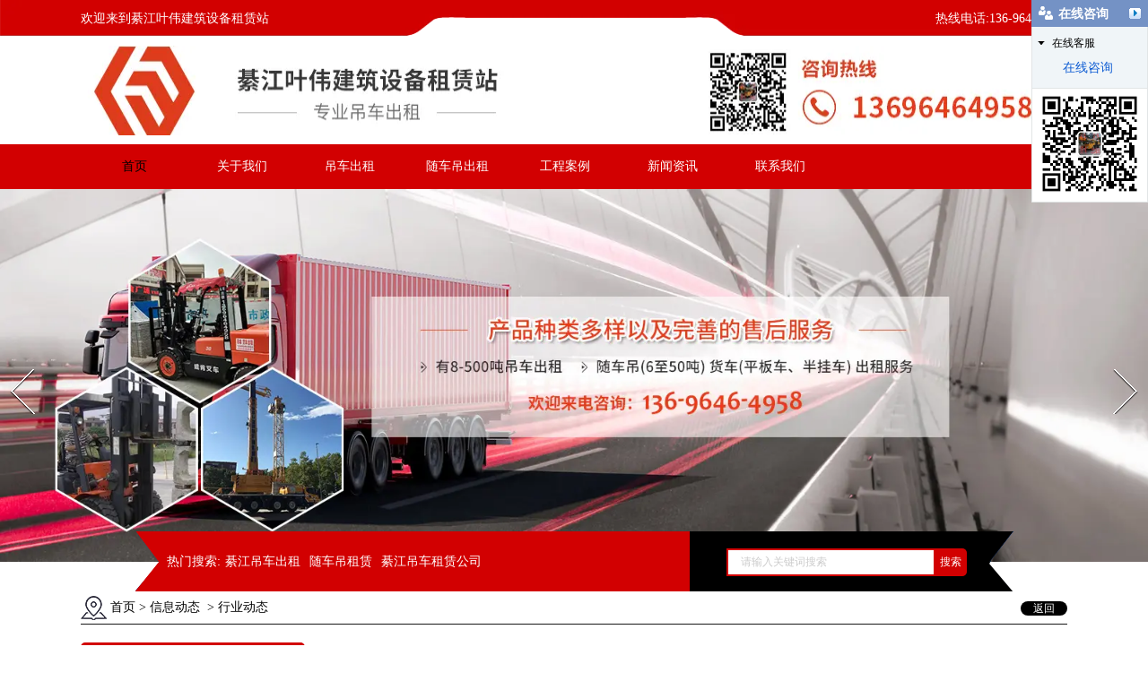

--- FILE ---
content_type: text/html; charset=utf-8
request_url: http://www.qjywsbzl.com/content/133.html
body_size: 5342
content:

<!doctype html>
<html>
<head>
    <meta http-equiv="Content-Type" content="text/html; charset=utf-8" />
<title>小吨位随车吊怎样进行保养_重庆市綦江区叶伟建筑设备租赁站</title>
<meta name="Keywords" content="重庆吊车出租,重庆吊车租赁,重庆随车吊出租" />
<meta name="Description" content="无论什么时候，各种工程车都要好好保养，重庆随车吊租赁也不例外。今天，我们将了解小吨位随车吊的如何养保护。

  首先，为小吨位随车吊更换合适的润滑油。润滑油使用一段时间后，由于空气氧化、污染等原因，自身质量会降低，对发动机失去平稳的保养效果。因此，按时每季度更换光油是非常必要的;其次，调整合适的胎压。根据测试，温度每升高10，轮胎压力就会增加7-14kpa左右。因此，车载轮胎会随着环境温度的变化而变化，温度也会降低，这样轮胎才能充足。如果夏天温度变热，轮胎可以适当释放一些气体。" />
<meta name="author" content="深圳市东方富海科技有限公司 fuhai360.com" />
<link href="//static2.fuhai360.com/global/common.css" rel="stylesheet" type="text/css" />

    
<script type="text/javascript" src="//static2.fuhai360.com/global/js/jquery.min.js"></script>
<script src="//static2.fuhai360.com/global/js/jquery.sliders.js" type="text/javascript"></script>
<script src="//static2.fuhai360.com/n170718/js/jquery.SuperSlide.2.1.1.js" type="text/javascript"></script>
<script src="//static2.fuhai360.com/global/js/jquery.nivo.slider.pack.js" type="text/javascript"></script>
<link href="//static2.fuhai360.com/n170718/css/index.css?ver=2" rel="stylesheet" type="text/css">
<link href="//static2.fuhai360.com/global/nivo-slider.css" rel="stylesheet" type="text/css">
<!--<script type="text/javascript" src="//static2.fuhai360.com/n170718/js/common.js"></script>-->
<style type="text/css">.fore li{width:100px;margin:0px 20px 18px;}.fore li img{display:block;margin:0 auto;}.five_m img{height:150px;}.five_m ul li{height:240px;}.six_c img{height:260px;}.one_r li img{height:165px;}.one_r li{height:220px;}ul,li,p,img,b,ol,em,h1,h2,h3,h4,h5,h6,h7{cursor:inherit;}.one_l{margin-bottom:10px;}ul.one_nav{border-bottom:8px solid #d7211d;}ul.one_l_xw{border-left:8px solid #dc251f;border-right:8px solid #dc251f;text-align:center;border-bottom:8px solid #d4211c;padding:5px 0px;}ul.one_l_xw li{line-height:30px;border-bottom:1px dashed #999;white-space:nowrap;overflow:hidden;text-overflow:ellipsis;margin:0 10px;text-align:left;}</style>



</head>
<body>
    <div class="header">
    <div class="header_img">
        <img src="http://img01.fuhai360.com/demo/201707/201707201416333115.png" alt=""   />
    </div>
    <div class="header_c">
        <h1>欢迎来到綦江叶伟建筑设备租赁站</h1>
        <div class="lx">热线电话:136-9646-4958</div>
    </div>
    <div style="clear: both"></div>
    <!-- LOGO -->
    <div class="logo_img">
        <a href="/" title="重庆市綦江区叶伟建筑设备租赁站">
            <img src="http://img01.fuhai360.com/qjywsbzl/201909/201909061052238717.jpg" alt="重庆市綦江区叶伟建筑设备租赁站" /></a>
    </div>
    <div style="clear: both"></div>
    <!--导航-->
    <div class="navbox">
        <ul class='nav'><li class='menu_li'><a href="/">首页</a></li><li class='menu_li'><a href="/about.html">关于我们</a></li><li class='menu_li'><a href="/product-1005.html">吊车出租</a></li><li class='menu_li'><a href="/product-1007.html">随车吊出租</a></li><li class='menu_li'><a href="/product-1009.html">工程案例</a></li><li class='menu_li'><a href="/article.html">新闻资讯</a><ul class='nav_ul'><li><a href="/article-1001.html">公司动态</a></li><li><a href="/article-1002.html">行业动态</a></li><li><a href="/article-1004.html">最新资讯</a></li></ul></li><li class='menu_li'><a href="/contact.html">联系我们</a></li></ul>
    </div>
</div>
<!--banner-->
<div style="clear: both"></div>
<div id="slider-wrapper">
  <div id="slider" class="nivoSlider">
    <a href='' title='綦江吊车出租'><img src="http://img01.fuhai360.com/qjywsbzl/201909/201909040959077149.jpg" alt="綦江吊车出租"   /></a><a href='' title='綦江随车吊租赁'><img src="http://img01.fuhai360.com/qjywsbzl/201909/201909111138074497.jpg" alt="綦江随车吊租赁"   /></a><a href='' title='随车吊租赁公司'><img src="http://img01.fuhai360.com/qjywsbzl/201909/201909111139050747.jpg" alt="随车吊租赁公司"   /></a>
  </div>
</div>
<div style="clear: both"></div>
<div class="header_bottom">
    <ul>
        <h1>热门搜索:</h1>
       <li>
	<a href="product-1005.html" target="_blank"><span style="color:#FFFFFF;">綦江吊车出租</span></a> 
</li>
<li>
	<a href="product-1007.html" target="_blank"><span style="color:#FFFFFF;">随车吊租赁</span></a> 
</li>
<li>
	<a href="product-1005.html" target="_blank"><span style="color:#FFFFFF;">綦江吊车租赁公司</span></a> 
</li>
    </ul>
    <div class="input">
        <input type="text" value="请输入关键词搜索" name="kw" class=""><a href="#" class="searchBtn">搜索</a>
    </div>
</div>
<div style="clear: both"></div>
<script type="text/javascript">
    $('#slider').nivoSlider();
</script>
<div style="clear: both"></div>
<script type="text/javascript">
    $(function () {
        var cururl = location.href;
        var i = 0;
        var count = $(".nav li a").length;
        $(".nav li a").each(function (index) {
            var url = $(this).attr("href");
            if (url.length > 5 && cururl.substring(cururl.length - url.length).toUpperCase() == url.toUpperCase()) {
                $(this).addClass("cur");
                return;
            }
            i++;
        });
        if (i == count) {
            $(".nav li a:eq(0)").addClass("cur");
        }
    });
</script>
<script type="text/javascript">
    //搜索
    $(".input input").focus(function () {
        $(this).addClass("focus");
        if ($(this).attr("value") == '请输入关键词搜索') {
            $(this).attr("value", "")
        } else {
            $(this).addClass("hasContent");
        }
    }).blur(function () {
        $(this).removeClass("focus");
        if ($(this).attr("value") == '') {
            $(this).attr("value", "请输入关键词搜索");
            $(this).removeClass("hasContent");
        } else {
            $(this).addClass("hasContent");
            $("a.searchBtn").attr("href", "/product.html?key=" + $(this).attr("value"))
        }
    })
</script>



    <div style="clear: both;"></div>
    <div class="main">
        <div class="main_m">
            <div class="main_top">
                <div class="main_tops">
                    <a href="/">首页</a>&nbsp;&gt;&nbsp;<a href="/article.html">信息动态</a>
                    &nbsp;&gt;&nbsp;行业动态
                </div>
                <a href="javascript:history.go(-1)" class="back">返回</a>
            </div>
            <div style="clear: both;"></div>
            <div class="Article_content">
                <!--标题>
                    行业动态
                <-->
                <!--导航-->
             <div class="main_nav">
                    <div class="main_nav1">
                        <a href="" class="nav_a">
                     <h1>新闻导航</h1></a>
                        <ul class="main_ul">
                            <li><a href='/article-1001.html' title='公司动态' target='_black'>公司动态</a><ul class='main_li'></ul></li><li><a href='/article-1002.html' title='行业动态' target='_black'>行业动态</a><ul class='main_li'></ul></li><li><a href='/article-1004.html' title='最新资讯' target='_black'>最新资讯</a><ul class='main_li'></ul></li>
                        </ul>
                    </div>
                    <div class="main_nav3">
                        <a href="/product.html" class="nav_a">
                              <h1>推荐产品</h1>
                        </a>
                        <ul>
                            <li><a  href='/item/24.html' title='汽车吊施工' alt='汽车吊施工' target='_blank'><img src='http://img01.fuhai360.com/qjywsbzl/201909/201909091448475668.gif' title='汽车吊施工' alt='汽车吊施工' /><h4>汽车吊施工</h4></a></li>  <li><a  href='/item/23.html' title='綦江吊装' alt='綦江吊装' target='_blank'><img src='http://img01.fuhai360.com/qjywsbzl/201909/201909050917569655.gif' title='綦江吊装' alt='綦江吊装' /><h4>綦江吊装</h4></a></li>    
                   </ul>
                    </div>
                    <div class="main_nav2">
                        <a href="/article.html" class="nav_a">
                            <h1>推荐新闻</h1>
                        </a>
                        <ul>
                          <li><a href='/content/240.html' title='吊车作业中坡度要求' alt='吊车作业中坡度要求' target='_blank'>吊车作业中坡度要求</a></li><li><a href='/content/239.html' title='吊车一般操作知识及使用注意事项' alt='吊车一般操作知识及使用注意事项' target='_blank'>吊车一般操作知识及使用注意事项</a></li><li><a href='/content/238.html' title='开吊车需要注意些什么' alt='开吊车需要注意些什么' target='_blank'>开吊车需要注意些什么</a></li><li><a href='/content/237.html' title='吊车为何不能超负荷作业' alt='吊车为何不能超负荷作业' target='_blank'>吊车为何不能超负荷作业</a></li><li><a href='/content/236.html' title='綦江吊车租赁作业时的保养和维护' alt='綦江吊车租赁作业时的保养和维护' target='_blank'>綦江吊车租赁作业时的保养和维护</a></li>    
                        </ul>
                    </div>
                </div>
                <!--内容-->
                <div class="article_c">
                    <h1>小吨位随车吊怎样进行保养</h1>
                    <div class="info">
                        <span>来源：<a href='http://www.qjywsbzl.com' target='_blank'>www.qjywsbzl.com</a> 发布时间：2021年08月06日</span>
                    </div>
                    <div class="detail">
                        &emsp;&emsp;无论什么时候，各种工程车都要好好保养，重庆随车吊租赁也不例外。今天，我们将了解小吨位随车吊的如何养保护。<br />
<br />
&emsp;&emsp;首先，为小吨位随车吊更换合适的润滑油。润滑油使用一段时间后，由于空气氧化、污染等原因，自身质量会降低，对发动机失去平稳的保养效果。因此，按时每季度更换光油是非常必要的;其次，调整合适的胎压。根据测试，温度每升高10，轮胎压力就会增加7-14kpa左右。因此，车载轮胎会随着环境温度的变化而变化，温度也会降低，这样轮胎才能充足。如果夏天温度变热，轮胎可以适当释放一些气体。<br />
<br />
&emsp;&emsp;此外，有必要清洁随车吊的空气过滤器。由于环境的影响，风道和蒸发器上会有太多的灰尘和杂质，在长时间内会形成大量的细菌，所以空气过滤器可以定期取出清洗。<br />
<div>
	<br />
</div>
                    </div>
                    <div style="clear: both"></div>
                    <div class="main_next">
                        <span class="prevrecord">上一条：<a href="/content/134.html">
                            浅谈随车吊会发生倾翻事故的原因</a></span>
                        <span class="prevrecord">下一条：<a href="/content/132.html">
                            随车吊回转发错响声的问题讲解</a></span>
                    </div>
                    <div style="clear: both"></div>
                    
                    <div class="relevant relevant_article">
                        <h3 class="rel_title">相关文章</h3>
                        <ul class="rel_content">
                            
                            <li class="rel_item"><a href="/content/76.html">越来越多建筑工程选择重庆吊车出租的原因</a><span class="rel_item_time">2020年10月13日</span></li>
                            
                            <li class="rel_item"><a href="/content/66.html">好的重庆吊车出租公司要如何选择</a><span class="rel_item_time">2020年08月06日</span></li>
                            
                        </ul>
                    </div>
                    
                </div>
            </div>
        </div>
    </div>
    <div style="clear: both"></div>
    <!--footer-->
<div class="footer">
    <div class="footer_m">
        <p>	<span style="color:#FFFFFF;">联系人：叶伟&nbsp;	咨询热线：136-9646-4958&nbsp;</span><span style="color:#FFFFFF;">邮箱：739013216@qq.com&nbsp;</span></p><p>	<span style="color:#FFFFFF;">联系地址：重庆市綦江区文龙街道大石路52号&nbsp;&nbsp;</span></p><p>	<span style="color:#666666;"><span style="color:#000000;"><span style="color:#FFFFFF;">备案号：</span><a href="http://beian.miit.gov.cn/" target="_blank"><span style="color:#FFFFFF;">渝ICP备19012429号-1</span></a><span style="color:#FFFFFF;">&nbsp;&nbsp;</span></span><a href="http://www.qjywsbzl.com/sitemap.xml" target="_blank"><span style="color:#FFFFFF;">网站地图</span></a></span></p><p>	<span style="color:#FFFFFF;">声明：本站部分内容图片来源于互联网，如有侵权第一时间联系管理员删除，谢谢！</span></p><p>	<span style="color:#FFFFFF;">热门搜索：</span><a href="/product-1006.html" target="_blank"><span style="color:#FFFFFF;"> 綦江叉车出租 </span></a><span style="color:#FFFFFF;">&nbsp; </span><a href="/product-1007.html" target="_blank"><span style="color:#FFFFFF;">&nbsp;随车吊租赁 &nbsp;</span></a><a href="/product-1005.html" target="_blank"><span style="color:#FFFFFF;"> 綦江吊车租赁公司</span></a><a href="/" target="_blank"></a> </p><p>	<span style="color:#FFFFFF;"></span></p>
        <script type="text/javascript">document.write(unescape('%3Cscript src="http://webim.fuhai360.com/ocs.html?sid=41865" type="text/javascript"%3E%3C/script%3E'));</script>
<meta name="baidu-site-verification" content="0ogiUC70tq" />
<script>
(function(){
    var bp = document.createElement('script');
    var curProtocol = window.location.protocol.split(':')[0];
    if (curProtocol === 'https') {
        bp.src = 'https://zz.bdstatic.com/linksubmit/push.js';
    }
    else {
        bp.src = 'http://push.zhanzhang.baidu.com/push.js';
    }
    var s = document.getElementsByTagName("script")[0];
    s.parentNode.insertBefore(bp, s);
})();
</script>
<script>
var _hmt = _hmt || [];
(function() {
  var hm = document.createElement("script");
  hm.src = "https://hm.baidu.com/hm.js?23b1a3d246d1d8eacd22e6a28279cae3";
  var s = document.getElementsByTagName("script")[0]; 
  s.parentNode.insertBefore(hm, s);
})();
</script>
        <div style="clear: both"></div>
    </div>
</div>
<script src="http://static2.fuhai360.com/global/js/jcarousellite.js" type="text/javascript"></script>
<script src="http://static2.fuhai360.com/global/js/imgscroll.js" type="text/javascript"></script>
<script type="text/javascript">
    //footer
    /*返回顶部*/
    ; (function ($) {
        $.fn.backTop = function (o) {
            var defaults = {
                'right': 200,
                'bottom': 100
            };
            o = $.extend({}, defaults, o);
            var sHtml = '<div id="backTop" style="width:50px;height:50px; position:fixed;right:' + o.right + 'px; bottom:' + o.bottom + 'px;cursor:pointer;display:none;"><img src="http://static2.fuhai360.com/n170718/images/footer.png" style="width:28px;height:48px;" /></div>';
            $(document.body).append(sHtml);
            $(window).scroll(function () {  //只要窗口滚动,就触发下面代码 
                var scrollt = document.documentElement.scrollTop + document.body.scrollTop; //获取滚动后的高度 
                if (scrollt > 200) {  //判断滚动后高度超过200px,就显示  
                    $("#backTop").fadeIn(400); //淡出     
                } else {
                    $("#backTop").stop().fadeOut(400); //如果返回或者没有超过,就淡入.必须加上stop()停止之前动画,否则会出现闪动   
                }
            });
            $("#backTop").click(function () { //当点击标签的时候,使用animate在200毫秒的时间内,滚到顶部
                $("html,body").animate({ scrollTop: "0px" }, 200);
            });
        };
    })(jQuery);
    //
    $(this).backTop({ right: 20, bottom: 128 });//返回顶部
</script>
<script type="text/javascript">
    $(".five_m").jCarouselLite({
        auto: 5000,
        visible: 3,
        circular: true,
        btnPrev: ".five_a",
        btnNext: ".five_c"
    });
</script>
<script type="text/javascript">
    $(".six_c").jCarouselLite({
        auto: 3000,
        visible: 3,
        circular: true,
        btnPrev: "",
        btnNext: ""
    });
</script>






































<script type="text/javascript">
(function(){
    var bp = document.createElement('script');
    var curProtocol = window.location.protocol.split(':')[0];
    if (curProtocol === 'https') {
        bp.src = 'https://zz.bdstatic.com/linksubmit/push.js';
    }
    else {
        bp.src = 'http://push.zhanzhang.baidu.com/push.js';
    }
    var s = document.getElementsByTagName("script")[0];
    s.parentNode.insertBefore(bp, s);
})();
</script>
</body>
</html>
<!--<script type="text/javascript">
    var len = $(".main_l3 li").length;
    for (var index = 0; index < len; index++) {
        idn = index + 1;
        $(".main_l3 li").eq(index).find(".red").html(idn);
    }
</script>-->


--- FILE ---
content_type: text/css
request_url: http://static2.fuhai360.com/n170718/css/index.css?ver=2
body_size: 4260
content:
html, body {
    width: 100%;
    margin: 0px;
    padding: 0px;
    font-size: 14px;
    font-family: 微软雅黑;
    position: relative;
}

ul, li, p, img, b, a, ol, em, a, h1, h2, h3, h4, h5, h6, h7 {
    list-style-type: none;
    margin: 0px;
    padding: 0px;
    border: none;
    font-style: normal;
    border: none;
    color: #000;
    font-weight: 100;
    text-decoration: none;
    font-size: 14px;
    cursor: pointer;
}


    .product_r li:hover h1, .Article_xw li:hover h1, .Article_xw li:hover .xw1, .Article_xw li:hover .xw2, .pading .current, ul.one_nav li a, .one_r .text h1, .one_r li:hover h1, .six_xw li:hover a, .six_xw li:hover span, .five_a:hover, .five_c:hover {
        color: #d20001;
    }





.main_top .back, .footer a, .input .searchBtn, .footer_line, .header_c > h1, .lx, .navbox .nav li a, .header_bottom li, .header_bottom > ul > h1, .one_l h1, .five_m li h2, .five_m li p, .six .text h1, .six .more, .six_c li h3, .six_xw li a, .six_xw li span, .sever_m li, .sever_m > h1 {
    color: #fff;
}


img{
max-width:100%;
height:auto;
}

/**/

.text {
    height: 50px;
    overflow: hidden;
    position: relative;
}

    .text:after {
        content: "";
        position: absolute;
        bottom: 10px;
        height: 1px;
        display: block;
        border-top: 1px solid #000;
        left: 0px;
        width: 150px;
    }

    .text:before {
        content: "";
        position: absolute;
        bottom: 0px;
        height: 1px;
        display: block;
        border-top: 1px solid #df241f;
        left: 90px;
        width: 1100px;
    }

    .text h1 {
        float: left;
        line-height: 40px;
        font-size: 20px;
        height: 40px;
    }

    .text .more {
        float: right;
        line-height: 70px;
        font-size: 12px;
    }

/**/
#slider img {
    display: block;
    width: 100%;
}
/*header*/

.header {
    position: relative;
}

    .header .header_img {
        position: absolute;
        z-index: -1;
        height: 41px;
    }

        .header .header_img img {
            width: 100%;
            height: 100%;
            display: block;
        }



.header_c {
    width: 1100px;
    margin: auto;
}


    .header_c > h1 {
        float: left;
        line-height: 41px;
    }

.lx {
    float: right;
    line-height: 41px;
}
/*logo*/

.header .logo_img img {
    width: 1100px;
    height: 100px;
}

.header .logo_img {
    width: 1100px;
    height: 100px;
    margin: auto;
    padding: 10px 0px;
}
/*搜索*/
.input {
    width: 300px;
    float: right;
    margin-top: 19px;
    margin-right: 20px;
}

    .input input {
        height: 25px;
        border: solid 2px #d20001;
        width: 225px;
        float: left;
        color: #ccc;
        text-indent: 1em;
        font-size: 12px;
    }

    .input .searchBtn {
        width: 35px;
        height: 31px;
        background: #d20001;
        border: 0;
        cursor: pointer;
        display: block;
        float: left;
        text-align: center;
        font-size: 12px;
        line-height: 31px;
        border-radius: 0px 5px 5px 0px;
    }


/*导航*/
.header .navbox {
    background: #d20001;
}

.header .nav {
    width: 1100px;
    height: 50px;
    clear: both;
    margin: auto;
}


.header .navbox .nav li {
    position: relative;
    float: left;
    width: 120px;
    height: 50px;
    box-sizing: border-box;
    line-height: 50px;
}



.navbox .nav li a {
    width: 120px;
    text-align: center;
    height: 50px;
    line-height: 50px;
    font-size: 14px;
    display: block;
}


/**/
.navbox .nav_ul {
    width: 120px;
    position: absolute;
    top: 50px;
    z-index: 99999;
    background: #d20001;
    display: none;
}

.header .navbox .nav_ul li {
    width: 120px;
    height: 25px;
    line-height: 25px;
    background: none;
}

    .header .navbox .nav_ul li a {
        width: 120px;
        height: 25px;
        line-height: 25px;
        font-size: 12px;
    }




.navbox .nav li:hover .nav_ul {
    display: block;
}

.navbox .nav .cur {
    color: #000!important;
}

.navbox .nav_ul .cur {
    background: #000;
}

/**/

.header_bottom {
    width: 979px;
    margin: -34px auto 0;
    background: url(../images/header_bottom.png) no-repeat;
    height: 67px;
    position: inherit;
    z-index: 555;
}

    .header_bottom ul {
        margin-left: 35px;
        line-height: 67px;
    }

    .header_bottom > ul > h1 {
        float: left;
    }

    .header_bottom li {
        float: left;
        margin: 0px 5px;
    }

/*one*/
.one {
    padding: 50px 0;
    width: 1100px;
    margin: auto;
}

.one_l {
    width: 246px;
    float: left;
}

    .one_l h1 {
        background: url(../images/nav.jpg) no-repeat;
        height: 80px;
        line-height: 80px;
        text-align: center;
        font-size: 20px;
    }



ul.one_nav {
    border-left: 8px solid #dc251f;
    border-right: 8px solid #dc251f;
    text-align: center;
    border-bottom: 8px solid #fc251f;
    padding: 5px 0px;
}

    ul.one_nav li {
        width: 190px;
        margin: auto;
        line-height: 50px;
        background: url(../images/nav_li.png) no-repeat;
        padding: 2px 0px;
    }

.one_navs {
    position: relative;
    top: 0px;
}



    .one_navs li {
        background: none !important;
        line-height: 30px !important;
    }


.one_r {
    width: 820px;
    float: right;
}



    .one_r ul {
        margin-top: 9px;
    }

    .one_r li {
        width: 252px;
        height: 270px;
        border: 1px solid #ccc;
        float: left;
        margin: 9px 9px 9px;
    }

        .one_r li img {
            width: 220px;
            height: 220px;
            margin: 15px auto 0;
            display: block;
        }

        .one_r li h1 {
            width: 252px;
            height: 30px;
            line-height: 30px;
            overflow: hidden;
            text-align: center;
        }

        .one_r li:hover {
            border: 1px solid #d20001;
        }
/*two*/
.two img {
    width: 100%;
    height: 100%;
    display: block;
}




/*three*/

.three {
    position: relative;
    height: 622px;
    width: 100%;
    overflow:hidden;
}

.three_img {
    position: absolute;
    z-index: -1;
    top: 0px;
    left: 50%;
    height: 622px;
    width: 1600px;
    margin-left: -800px;
}

    .three_img img {
        width: 100%;
        display: block;
        height: 100%;
    }

.three_m {
    width: 990px;
    margin: auto;
    padding: 115px 50px 20px 25px;
    box-sizing: border-box;
}


.three_l {
    float: left;
    width: 500px;
    height: 400px;
    margin-top: 30px;
    position: relative;
}

    .three_l:after {
        content: "";
        position: absolute;
        width: 400px;
        height: 300px;
        border: 1px solid #000;
        top: 15px;
        left: 30px;
        z-index: -1;
    }

    .three_l:before {
        content: "";
        position: absolute;
        width: 400px;
        height: 300px;
        border: 1px solid #d20001;
        top: 0px;
        left: 10px;
        z-index: -1;
    }

    .three_l img {
        width: 400px;
        height: 300px;
        display: block;
        margin: 30px auto 0;
    }

.three_r {
    float: right;
    width: 415px;
    margin-top: 30px;
    line-height: 1.5em;
    height: 335px;
    overflow: hidden;
}
/**/
.fore {
    width: 280px;
    float: right;
}

    .fore ul {
        margin-top: 50px;
    }

    .fore li {
        width: 80px;
        text-align: center;
        float: left;
        margin: 0px 30px 18px;
    }

        .fore li img {
            width: 80px;
            height: 80px;
            margin-bottom: 5px;
        }


/**/
.five {
    padding: 50px 0;
    margin: auto;
    width: 1100px;
}

.five_M {
    float: left;
    width: 755px;
    position: relative;
}

.five_m {
    width: 700px;
    margin: 50px auto 0;
}

    .five_m ul li {
        border: 5px solid #ccc;
        width: 200px;
        background: #ccc;
        height: 320px;
        float: left;
        margin: 0px 11px;
    }

    .five_m img {
        width: 200px;
        height: 230px;
    }

    .five_m li h2 {
        height: 30px;
        line-height: 30px;
        overflow: hidden;
        text-align: center;
    }

    .five_m li p {
        height: 52px;
        overflow: hidden;
        line-height: 1.5em;
        font-size: 12px;
        width: 180px;
        margin: auto;
    }

    .five_m li:hover {
        border: 5px solid #d20001;
        background: #d20001;
    }

.five_a {
    position: absolute;
    width: 50px;
    height: 50px;
    display: block;
    font-size: 50px;
    line-height: 50px;
    text-align: center;
    top: 245px;
    left: -50px;
    color: #ccc;
}

.five_c {
    position: absolute;
    width: 50px;
    height: 50px;
    display: block;
    font-size: 50px;
    line-height: 50px;
    text-align: center;
    top: 245px;
    right: -50px;
    color: #ccc;
}

/**/

.six {
    position: relative;
    height: 804px;
    margin-top: 50px;
    width: 100%;
}

.six_img {
    position: absolute;
    height: 804px;
    top: 0px;
    z-index: -1;
    width: 100%;
}

    .six_img img {
        width: 100%;
        height: 100%;
        display: block;
    }

.six_m {
    width: 1100px;
    margin: auto;
    position: relative;
    padding-top: 50px;
}

    .six_m .text:after {
        border-top: 1px solid #fff;
    }

.six_c {
    margin-top: 50px;
}

    .six_c li {
        float: left;
        width: 350px;
        margin: 0px 8px;
    }

    .six_c img {
        width: 350px;
        height: 200px;
    }

    .six_c li h3 {
        height: 30px;
        line-height: 30px;
        text-align: center;
        overflow: hidden;
    }

.six_xw {
    width: 500px;
    float: left;
    margin: 20px 25px 0;
}

    .six_xw ul {
        margin-top: 20px;
    }

    .six_xw li {
        height: 30px;
        line-height: 30px;
        border-bottom: 1px dashed #ccc;
        overflow: hidden;
        margin-bottom: 8px;
    }

        .six_xw li a {
            width: 400px;
            float: left;
        }

        .six_xw li span {
            float: right;
            font-size: 12px;
        }
/**/
.sever {
    background: #d20001;
}

.sever_m {
    width: 1100px;
    margin: auto;
    padding: 10px 0;
    height: 30px;
    line-height: 30px;
}

    .sever_m > h1 {
        float: left;
        font-size: 20px;
    }

    .sever_m li {
        float: left;
        margin: 0px 5px;
        height: 30px;
        line-height: 30px;
    }

/*内页*/


.main_m {
    width: 1100px;
    margin: auto;
}

.fxdm {
    height: 20px;
}

    .fxdm span {
        float: left;
        font-size: 12px;
    }


/*左侧导航*/
.main_nav {
    width: 250px;
    float: left;
    margin-top: 20px;
}

    .main_nav h1 {
        height: 40px;
        line-height: 40px;
        color: #fff;
        font-size: 16px;
        margin-bottom: 10px;
        padding: 0px 0px 0px 10px;
        border-radius: 5px 5px 0px 0px;
        background: #d20001;
        text-align: center;
        overflow: hidden;
    }

    .main_nav .nav_a {
        height: 40px;
        display: block;
    }

.main_nav1 {
    margin-bottom: 10px;
    background: #fff;
}

.main_ul {
    padding: 10px 0px;
}





    .main_ul li {
        border-bottom: 1px dashed #363636;
        line-height: 30px;
        margin-bottom: 5px;
        position: relative;
    }

        .main_ul li:after {
            content: "";
            display: block;
            width: 4px;
            height: 4px;
            background: #ccc;
            position: absolute;
            border-radius: 50%;
            top: 14px;
            left: 7px;
        }

        .main_ul li a {
            padding-left: 22px;
            font-size: 14px;
            transition: all 0.3s;
        }

.main_li {
    display: none;
}

    .main_li li {
        border: none;
        margin-bottom: 0px;
    }

        .main_li li:after {
            content: "";
            display: block;
            width: 4px;
            height: 4px;
            background: #666;
            position: absolute;
            border-radius: 50%;
            top: 14px;
            left: 7px;
        }

        .main_li li a {
            font-size: 12px;
        }

.main_ul li:hover .main_li {
    display: block;
}

.main_ul li a:hover {
    padding-left: 30px;
    transition: all 0.3s;
}

.main_nav2 {
    margin-bottom: 20px;
}

    .main_nav2 li {
        height: 30px;
        line-height: 30px;
        border-bottom: 1px dashed #363636;
        overflow: hidden;
        padding: 0px 10px;
    }

        .main_nav2 li a {
            font-size: 12px;
        }

.main_nav3 li {
    width: 200px;
    margin: 5px auto;
}

    .main_nav3 li img {
        width: 200px;
        height: 150px;
        display: block;
    }

    .main_nav3 li h4 {
        width: 200px;
        height: 30px;
        line-height: 30px;
        overflow: hidden;
    }

.main_nav4 ul {
    padding: 10px;
}
/*路径*/

.main_top {
    height: 36px;
    border-bottom: 1px solid #191919;
    background: url("../images/Tgb.png") no-repeat left;
}

.main_tops {
    float: left;
    height: 36px;
    line-height: 36px;
    margin-left: 33px;
}

.main_top .back {
    width: 52px;
    height: 16px;
    float: right;
    background: #000;
    display: block;
    border-radius: 15px;
    text-align: center;
    line-height: 16px;
    margin-top: 11px;
    font-size: 12px;
}

    .main_top .back:hover {
        background: #d20001;
    }
/*product*/


.product_r {
    float: right;
    width: 800px;
    margin-top: 20px;
}

    .product_r li {
        width: 250px;
        float: left;
        margin: 0px 8px 16px;
        position: relative;
        border-bottom: 2px solid #1f1f1f;
        height: 250px;
    }

        .product_r li::before {
            content: "";
            position: absolute;
            height: 2px;
            bottom: -2px;
            left: 0;
            transition: all 0.5s;
            width: 0;
        }

        .product_r li div {
            width: 250px;
            height: 200px;
            border: 2px solid #030303;
            overflow: hidden;
        }

        .product_r li img {
            width: 250px;
            height: 200px;
            transition: all 0.5s;
            display: block;
        }

        .product_r li h1 {
            width: 250px;
            text-align: center;
            height: 30px;
            line-height: 30px;
            font-size: 15px;
            overflow: hidden;
            margin: 5px 0px;
        }

        .product_r li:hover div {
            border: 2px solid #d20001;
        }

        .product_r li:hover img {
            transform: scale(1.08,1.08);
            transition: all 0.5s;
        }



        .product_r li:hover::before {
            width: 100%;
            background: #d20001;
            transition: all 0.5s;
        }

/*product_content*/
.product_items {
    width: 800px;
    float: right;
}

#preview {
    margin-top: 15px;
    position: relative;
    width: 420px;
    float: left;
    overflow: hidden;
    margin-bottom: 20px;
    color: #666;
}

.page_desc {
    width: 1000px;
    border: 1px solid #ccc;
    margin: 70px auto 70px;
}


#preview .prev {
    background: url(../images/left.gif) no-repeat 0 center;
    left: 14px;
}

#preview .next, #preview .prev {
    display: block;
    overflow: hidden;
    position: absolute;
    z-index: 101;
    top: 337px;
    width: 10px;
    height: 45px;
    color: transparent;
}



#preview .slides_container {
    border: 2px solid #CCC;
    float: left;
    height: 300px !important;
    overflow: hidden;
    width: 400px;
    margin-bottom: 20px;
}

#preview .next {
    background: url(../images/right.gif) no-repeat right center;
    left: 375px;
}

#preview .paging {
    left: 25px;
    padding: 5px;
    width: 345px;
    position: relative;
    top: 0px;
    height: 65px;
    overflow: hidden;
}

    #preview .paging li {
        float: left;
        height: 60px;
        margin: 3px;
        width: 60px;
        border: 1px solid #ccc;
    }



    #preview .paging a {
        width: 100%;
        height: 100%;
    }


.slides_control {
    width: 100% !important;
    height: 100% !important;
    left: 0px !important;
}

#preview .slides_container img {
    left: 0px !important;
    width: 400px;
    height: 300px;
}


.product_text {
    float: right;
    width: 350px;
    margin-top: 30px;
    overflow: hidden;
}

    .product_text h1 {
        width: 350px;
        height: 30px;
        line-height: 30px;
        font-size: 16px;
        overflow: hidden;
        margin-bottom: 5px;
    }

    .product_text p {
        border-top: 1px dashed #ccc;
        font-size: 14px;
        padding-top: 8px;
        line-height: 1.8em;
    }
/**/
.product_content {
    border-top: 2px solid #000;
    line-height: 2em;
    padding: 10px;
}

    .product_content img {
        max-width: 100%;
        display: block;
    }

.main_next .prevrecord, .main_next .nextrecord {
    margin: 5px 0px;
    display: block;
}
/*article*/
.Article_xw {
    width: 800px;
    overflow: hidden;
    float: right;
    margin-top: 10px;
}

    .Article_xw ul {
        overflow: hidden;
        margin-top: 10px;
    }

        .Article_xw ul li {
            height: 110px;
            overflow: hidden;
            position: relative;
            width: 800px;
            border-bottom: 1px solid #ccc;
            margin-bottom: 10px;
            padding-bottom: 10px;
        }



    .Article_xw .article {
        width: 645px;
        float: right;
        position: relative;
        height: 108px;
    }

        .Article_xw .article h1 {
            font: normal 16px/20px "Microsoft YaHei";
            padding-bottom: 4px;
            overflow: hidden;
            width: 645px;
            height: 20px;
        }

        .Article_xw .article p {
            height: 85px;
            font: normal 14px/22px "Microsoft YaHei";
            color: #979797;
            overflow: hidden;
        }

    .Article_xw .time {
        width: 150px;
        height: 129px;
        float: left;
    }

    .Article_xw .xw1 {
        width: 100px;
        height: 70px;
        font-size: 50px;
        border: 1px solid #999;
        margin: auto;
        display: block;
        text-align: center;
        line-height: 70px;
        color: #999;
    }

    .Article_xw .xw2 {
        width: 100px;
        height: 35px;
        font-size: 20px;
        margin: auto;
        display: block;
        text-align: center;
        line-height: 35px;
        background: #999;
        color: #fff;
        border: 1px solid #999;
    }




/*article_content*/


.article_c {
    width: 800px;
    margin: 20px auto 0;
    float: right;
}

    .article_c h1 {
        text-align: center;
        font: normal 16px/28px "Microsoft YaHei";
        padding: 10px 0px;
        border-bottom: 1px dotted #ccc;
    }

    .article_c .info {
        margin-top: 10px;
    }

        .article_c .info span {
            font: normal 12px/24px "Microsoft YaHei";
            margin-bottom: 15px;
            text-align: center;
            display: block;
        }

    .article_c .detail {
        margin: 10px 0;
        font-size: 14px;
        line-height: 22px;
        padding: 0 10px;
        word-spacing: 10px;
        text-align: left;
    }

        .article_c .detail img {
            max-width: 100%;
            display: block;
        }


/*上下键*/
.pading {
    float: right;
    margin-top: 10px;
    margin-bottom: 10px;
}

    .pading span {
        padding: 3px 8px;
        border: 1px solid #000;
        display: block;
        float: left;
    }

    .pading a {
        padding: 3px 8px;
        border: 1px solid #000;
        display: block;
        float: left;
    }

    .pading .current {
        border: none;
        padding: 3px 8px;
        border: 1px solid #000;
    }

/*page*/
.page_c {
    float: right;
    width: 800px;
    padding: 10px;
    overflow: hidden;
    margin-top: 20px;
}

    .page_c img {
        max-width: 100%;
        display: block;
    }
/*footer*/


.footer {
    width: 100%;
    display: block;
    background: #1a1a1a;
}

.footer_m {
    width: 1100px;
    margin: auto;
}




.footer a {
    font: normal 12px/20px "Microsoft YaHei";
}


.footer_line {
    font: normal 12px/20px "Microsoft YaHei";
    width: 550px;
    overflow: hidden;
    text-align: left;
    padding-top: 20px;
    float: right;
}


.footer_img {
    width: 500px;
    margin: auto;
    float: left;
    padding-top: 20px;
}

    .footer_img img {
        width: 500px;
        height: 100px;
    }
/*相关产品相关文章开始*/
.relevant {
    width: 100%;
    clear: both;
    margin-top: 20px;
    margin-bottom: 20px;
}

    .relevant .rel_title {
        margin-bottom: 0;
        height: 40px;
        line-height: 40px;
        font-size: 14px;
        background: #1D1C1C;
        text-indent: 10px;
        color: #fff !important;
    }

    .relevant .rel_content {
        padding: 10px;
        overflow: hidden;
    }
/*相关产品*/
.relevant_product .rel_item {
    width: 122px;
    float: left;
    margin: 0 5px 10px 5px;
}

    .relevant_product .rel_item .rel_item_img {
        width: 100%;
        height: 90px;
    }

    .relevant_product .rel_item .rel_item_title {
        width: 100%;
        height: 30px;
        line-height: 30px;
        text-align: center;
        display: inline-block;
        overflow: hidden;
        color: #000 !important;
    }
/*相关文章*/
.relevant_article .rel_item {
    width: 100%;
    height: 35px;
    line-height: 35px;
    border-bottom: 1px dashed #59504D;
    overflow: hidden;
}

    .relevant_article .rel_item .rel_item_time {
        float: right;
        color: #999;
    }

.relevant.relevant_article a {
    color: #000!important;
}
/**/
#dituContent img{
max-width:inherit;
}

.flink_m {
    width: 1100px;
    margin: auto;
}
.flink {
    background: #1a1a1a;
    color: #fff;
    border-top: 1px solid #fff;
    line-height: 40px;
}

.flink_t {
    float: left;
    margin-right: 10px;
}

.flink_c a {
    display: inline-block;
    margin: 0 5px;
    color: #fff;
}

.footer {
    padding: 20px 0;
}
